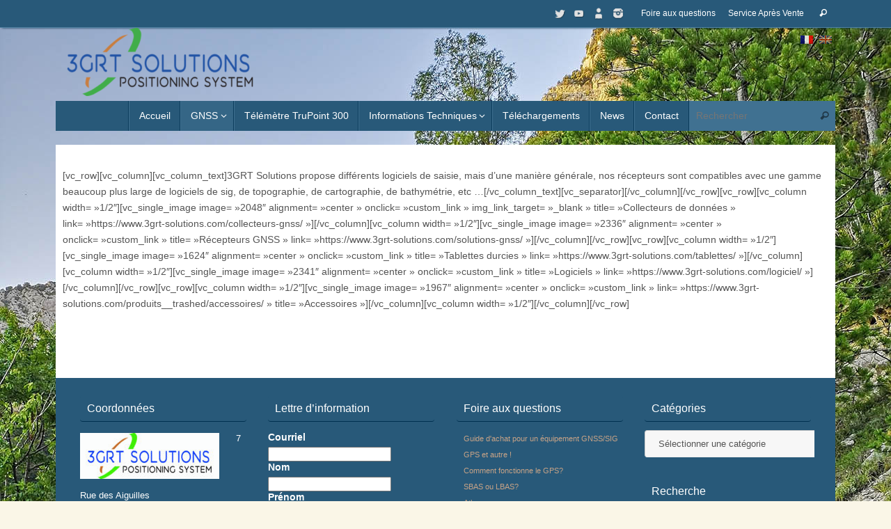

--- FILE ---
content_type: text/html; charset=UTF-8
request_url: https://www.3grt-solutions.com/gnss/
body_size: 14173
content:
<!DOCTYPE html>
<html lang="fr-FR">
<head>
<meta name="viewport" content="width=device-width, user-scalable=no, initial-scale=1.0, minimum-scale=1.0, maximum-scale=1.0">
<meta http-equiv="Content-Type" content="text/html; charset=UTF-8" />
<link rel="profile" href="https://gmpg.org/xfn/11" />
<link rel="pingback" href="https://www.3grt-solutions.com/xmlrpc.php" />
<meta name='robots' content='index, follow, max-image-preview:large, max-snippet:-1, max-video-preview:-1' />
	<style>img:is([sizes="auto" i], [sizes^="auto," i]) { contain-intrinsic-size: 3000px 1500px }</style>
	
	<!-- This site is optimized with the Yoast SEO plugin v26.8 - https://yoast.com/product/yoast-seo-wordpress/ -->
	<title>GNSS - 3GRT Solutions</title>
	<link rel="canonical" href="https://www.3grt-solutions.com/gnss/" />
	<meta property="og:locale" content="fr_FR" />
	<meta property="og:type" content="article" />
	<meta property="og:title" content="GNSS - 3GRT Solutions" />
	<meta property="og:description" content="[vc_row][vc_column][vc_column_text]3GRT Solutions propose différents logiciels de saisie, mais d’une manière générale, nos récepteurs sont compatibles avec une gamme beaucoup plus large de logiciels de sig, de topographie, de cartographie, de bathymétrie, etc …[/vc_column_text][vc_separator][/vc_column][/vc_row][vc_row][vc_column width= »1/2&Prime;][vc_single_image image= »2048&Prime; alignment= »center » onclick= »custom_link » img_link_target= »_blank » title= »Collecteurs de données » link= »https://www.3grt-solutions.com/collecteurs-gnss/ »][/vc_column][vc_column width= »1/2&Prime;][vc_single_image image= »2336&Prime; alignment= »center » onclick= »custom_link » title= »Récepteurs GNSS » link= »https://www.3grt-solutions.com/solutions-gnss/ »][/vc_column][/vc_row][vc_row][vc_column width= »1/2&Prime;][vc_single_image… Plus de détails" />
	<meta property="og:url" content="https://www.3grt-solutions.com/gnss/" />
	<meta property="og:site_name" content="3GRT Solutions" />
	<meta property="article:publisher" content="https://www.facebook.com/3GRT-425785104205394" />
	<meta property="article:modified_time" content="2020-09-12T03:15:28+00:00" />
	<meta name="twitter:card" content="summary_large_image" />
	<meta name="twitter:label1" content="Durée de lecture estimée" />
	<meta name="twitter:data1" content="1 minute" />
	<script type="application/ld+json" class="yoast-schema-graph">{"@context":"https://schema.org","@graph":[{"@type":"WebPage","@id":"https://www.3grt-solutions.com/gnss/","url":"https://www.3grt-solutions.com/gnss/","name":"GNSS - 3GRT Solutions","isPartOf":{"@id":"https://www.3grt-solutions.com/#website"},"datePublished":"2020-09-09T08:32:24+00:00","dateModified":"2020-09-12T03:15:28+00:00","inLanguage":"fr-FR","potentialAction":[{"@type":"ReadAction","target":["https://www.3grt-solutions.com/gnss/"]}]},{"@type":"WebSite","@id":"https://www.3grt-solutions.com/#website","url":"https://www.3grt-solutions.com/","name":"3GRT Solutions","description":"Solution de cartographie et de SIG Mobile","publisher":{"@id":"https://www.3grt-solutions.com/#organization"},"potentialAction":[{"@type":"SearchAction","target":{"@type":"EntryPoint","urlTemplate":"https://www.3grt-solutions.com/?s={search_term_string}"},"query-input":{"@type":"PropertyValueSpecification","valueRequired":true,"valueName":"search_term_string"}}],"inLanguage":"fr-FR"},{"@type":"Organization","@id":"https://www.3grt-solutions.com/#organization","name":"3GRT Solutions","url":"https://www.3grt-solutions.com/","logo":{"@type":"ImageObject","inLanguage":"fr-FR","@id":"https://www.3grt-solutions.com/#/schema/logo/image/","url":"https://www.3grt-solutions.com/wp-content/uploads/2016/01/logo-3grt-1.png","contentUrl":"https://www.3grt-solutions.com/wp-content/uploads/2016/01/logo-3grt-1.png","width":306,"height":140,"caption":"3GRT Solutions"},"image":{"@id":"https://www.3grt-solutions.com/#/schema/logo/image/"},"sameAs":["https://www.facebook.com/3GRT-425785104205394"]}]}</script>
	<!-- / Yoast SEO plugin. -->


<link rel='dns-prefetch' href='//platform-api.sharethis.com' />
<link rel='dns-prefetch' href='//maxcdn.bootstrapcdn.com' />
<link rel="alternate" type="application/rss+xml" title="3GRT Solutions &raquo; Flux" href="https://www.3grt-solutions.com/feed/" />
<link rel="alternate" type="application/rss+xml" title="3GRT Solutions &raquo; Flux des commentaires" href="https://www.3grt-solutions.com/comments/feed/" />
<script type="text/javascript">
/* <![CDATA[ */
window._wpemojiSettings = {"baseUrl":"https:\/\/s.w.org\/images\/core\/emoji\/15.0.3\/72x72\/","ext":".png","svgUrl":"https:\/\/s.w.org\/images\/core\/emoji\/15.0.3\/svg\/","svgExt":".svg","source":{"concatemoji":"https:\/\/www.3grt-solutions.com\/wp-includes\/js\/wp-emoji-release.min.js?ver=6.7.4"}};
/*! This file is auto-generated */
!function(i,n){var o,s,e;function c(e){try{var t={supportTests:e,timestamp:(new Date).valueOf()};sessionStorage.setItem(o,JSON.stringify(t))}catch(e){}}function p(e,t,n){e.clearRect(0,0,e.canvas.width,e.canvas.height),e.fillText(t,0,0);var t=new Uint32Array(e.getImageData(0,0,e.canvas.width,e.canvas.height).data),r=(e.clearRect(0,0,e.canvas.width,e.canvas.height),e.fillText(n,0,0),new Uint32Array(e.getImageData(0,0,e.canvas.width,e.canvas.height).data));return t.every(function(e,t){return e===r[t]})}function u(e,t,n){switch(t){case"flag":return n(e,"\ud83c\udff3\ufe0f\u200d\u26a7\ufe0f","\ud83c\udff3\ufe0f\u200b\u26a7\ufe0f")?!1:!n(e,"\ud83c\uddfa\ud83c\uddf3","\ud83c\uddfa\u200b\ud83c\uddf3")&&!n(e,"\ud83c\udff4\udb40\udc67\udb40\udc62\udb40\udc65\udb40\udc6e\udb40\udc67\udb40\udc7f","\ud83c\udff4\u200b\udb40\udc67\u200b\udb40\udc62\u200b\udb40\udc65\u200b\udb40\udc6e\u200b\udb40\udc67\u200b\udb40\udc7f");case"emoji":return!n(e,"\ud83d\udc26\u200d\u2b1b","\ud83d\udc26\u200b\u2b1b")}return!1}function f(e,t,n){var r="undefined"!=typeof WorkerGlobalScope&&self instanceof WorkerGlobalScope?new OffscreenCanvas(300,150):i.createElement("canvas"),a=r.getContext("2d",{willReadFrequently:!0}),o=(a.textBaseline="top",a.font="600 32px Arial",{});return e.forEach(function(e){o[e]=t(a,e,n)}),o}function t(e){var t=i.createElement("script");t.src=e,t.defer=!0,i.head.appendChild(t)}"undefined"!=typeof Promise&&(o="wpEmojiSettingsSupports",s=["flag","emoji"],n.supports={everything:!0,everythingExceptFlag:!0},e=new Promise(function(e){i.addEventListener("DOMContentLoaded",e,{once:!0})}),new Promise(function(t){var n=function(){try{var e=JSON.parse(sessionStorage.getItem(o));if("object"==typeof e&&"number"==typeof e.timestamp&&(new Date).valueOf()<e.timestamp+604800&&"object"==typeof e.supportTests)return e.supportTests}catch(e){}return null}();if(!n){if("undefined"!=typeof Worker&&"undefined"!=typeof OffscreenCanvas&&"undefined"!=typeof URL&&URL.createObjectURL&&"undefined"!=typeof Blob)try{var e="postMessage("+f.toString()+"("+[JSON.stringify(s),u.toString(),p.toString()].join(",")+"));",r=new Blob([e],{type:"text/javascript"}),a=new Worker(URL.createObjectURL(r),{name:"wpTestEmojiSupports"});return void(a.onmessage=function(e){c(n=e.data),a.terminate(),t(n)})}catch(e){}c(n=f(s,u,p))}t(n)}).then(function(e){for(var t in e)n.supports[t]=e[t],n.supports.everything=n.supports.everything&&n.supports[t],"flag"!==t&&(n.supports.everythingExceptFlag=n.supports.everythingExceptFlag&&n.supports[t]);n.supports.everythingExceptFlag=n.supports.everythingExceptFlag&&!n.supports.flag,n.DOMReady=!1,n.readyCallback=function(){n.DOMReady=!0}}).then(function(){return e}).then(function(){var e;n.supports.everything||(n.readyCallback(),(e=n.source||{}).concatemoji?t(e.concatemoji):e.wpemoji&&e.twemoji&&(t(e.twemoji),t(e.wpemoji)))}))}((window,document),window._wpemojiSettings);
/* ]]> */
</script>
<link rel='stylesheet' id='simnor_shortcodes-css' href='https://www.3grt-solutions.com/wp-content/plugins/simnor-shortcodes//includes/shortcodes.css?ver=6.7.4' type='text/css' media='all' />
<link rel='stylesheet' id='simnor_shortcodes_fontawesome-css' href='https://www.3grt-solutions.com/wp-content/plugins/simnor-shortcodes//fonts/fontawesome/css/font-awesome.min.css?ver=6.7.4' type='text/css' media='all' />
<link rel='stylesheet' id='simnor_shortcodes_fontello-css' href='https://www.3grt-solutions.com/wp-content/plugins/simnor-shortcodes//fonts/fontello/css/fontello.css?ver=6.7.4' type='text/css' media='all' />
<style id='wp-emoji-styles-inline-css' type='text/css'>

	img.wp-smiley, img.emoji {
		display: inline !important;
		border: none !important;
		box-shadow: none !important;
		height: 1em !important;
		width: 1em !important;
		margin: 0 0.07em !important;
		vertical-align: -0.1em !important;
		background: none !important;
		padding: 0 !important;
	}
</style>
<link rel='stylesheet' id='wp-block-library-css' href='https://www.3grt-solutions.com/wp-includes/css/dist/block-library/style.min.css?ver=6.7.4' type='text/css' media='all' />
<style id='classic-theme-styles-inline-css' type='text/css'>
/*! This file is auto-generated */
.wp-block-button__link{color:#fff;background-color:#32373c;border-radius:9999px;box-shadow:none;text-decoration:none;padding:calc(.667em + 2px) calc(1.333em + 2px);font-size:1.125em}.wp-block-file__button{background:#32373c;color:#fff;text-decoration:none}
</style>
<style id='global-styles-inline-css' type='text/css'>
:root{--wp--preset--aspect-ratio--square: 1;--wp--preset--aspect-ratio--4-3: 4/3;--wp--preset--aspect-ratio--3-4: 3/4;--wp--preset--aspect-ratio--3-2: 3/2;--wp--preset--aspect-ratio--2-3: 2/3;--wp--preset--aspect-ratio--16-9: 16/9;--wp--preset--aspect-ratio--9-16: 9/16;--wp--preset--color--black: #000000;--wp--preset--color--cyan-bluish-gray: #abb8c3;--wp--preset--color--white: #ffffff;--wp--preset--color--pale-pink: #f78da7;--wp--preset--color--vivid-red: #cf2e2e;--wp--preset--color--luminous-vivid-orange: #ff6900;--wp--preset--color--luminous-vivid-amber: #fcb900;--wp--preset--color--light-green-cyan: #7bdcb5;--wp--preset--color--vivid-green-cyan: #00d084;--wp--preset--color--pale-cyan-blue: #8ed1fc;--wp--preset--color--vivid-cyan-blue: #0693e3;--wp--preset--color--vivid-purple: #9b51e0;--wp--preset--gradient--vivid-cyan-blue-to-vivid-purple: linear-gradient(135deg,rgba(6,147,227,1) 0%,rgb(155,81,224) 100%);--wp--preset--gradient--light-green-cyan-to-vivid-green-cyan: linear-gradient(135deg,rgb(122,220,180) 0%,rgb(0,208,130) 100%);--wp--preset--gradient--luminous-vivid-amber-to-luminous-vivid-orange: linear-gradient(135deg,rgba(252,185,0,1) 0%,rgba(255,105,0,1) 100%);--wp--preset--gradient--luminous-vivid-orange-to-vivid-red: linear-gradient(135deg,rgba(255,105,0,1) 0%,rgb(207,46,46) 100%);--wp--preset--gradient--very-light-gray-to-cyan-bluish-gray: linear-gradient(135deg,rgb(238,238,238) 0%,rgb(169,184,195) 100%);--wp--preset--gradient--cool-to-warm-spectrum: linear-gradient(135deg,rgb(74,234,220) 0%,rgb(151,120,209) 20%,rgb(207,42,186) 40%,rgb(238,44,130) 60%,rgb(251,105,98) 80%,rgb(254,248,76) 100%);--wp--preset--gradient--blush-light-purple: linear-gradient(135deg,rgb(255,206,236) 0%,rgb(152,150,240) 100%);--wp--preset--gradient--blush-bordeaux: linear-gradient(135deg,rgb(254,205,165) 0%,rgb(254,45,45) 50%,rgb(107,0,62) 100%);--wp--preset--gradient--luminous-dusk: linear-gradient(135deg,rgb(255,203,112) 0%,rgb(199,81,192) 50%,rgb(65,88,208) 100%);--wp--preset--gradient--pale-ocean: linear-gradient(135deg,rgb(255,245,203) 0%,rgb(182,227,212) 50%,rgb(51,167,181) 100%);--wp--preset--gradient--electric-grass: linear-gradient(135deg,rgb(202,248,128) 0%,rgb(113,206,126) 100%);--wp--preset--gradient--midnight: linear-gradient(135deg,rgb(2,3,129) 0%,rgb(40,116,252) 100%);--wp--preset--font-size--small: 13px;--wp--preset--font-size--medium: 20px;--wp--preset--font-size--large: 36px;--wp--preset--font-size--x-large: 42px;--wp--preset--spacing--20: 0.44rem;--wp--preset--spacing--30: 0.67rem;--wp--preset--spacing--40: 1rem;--wp--preset--spacing--50: 1.5rem;--wp--preset--spacing--60: 2.25rem;--wp--preset--spacing--70: 3.38rem;--wp--preset--spacing--80: 5.06rem;--wp--preset--shadow--natural: 6px 6px 9px rgba(0, 0, 0, 0.2);--wp--preset--shadow--deep: 12px 12px 50px rgba(0, 0, 0, 0.4);--wp--preset--shadow--sharp: 6px 6px 0px rgba(0, 0, 0, 0.2);--wp--preset--shadow--outlined: 6px 6px 0px -3px rgba(255, 255, 255, 1), 6px 6px rgba(0, 0, 0, 1);--wp--preset--shadow--crisp: 6px 6px 0px rgba(0, 0, 0, 1);}:where(.is-layout-flex){gap: 0.5em;}:where(.is-layout-grid){gap: 0.5em;}body .is-layout-flex{display: flex;}.is-layout-flex{flex-wrap: wrap;align-items: center;}.is-layout-flex > :is(*, div){margin: 0;}body .is-layout-grid{display: grid;}.is-layout-grid > :is(*, div){margin: 0;}:where(.wp-block-columns.is-layout-flex){gap: 2em;}:where(.wp-block-columns.is-layout-grid){gap: 2em;}:where(.wp-block-post-template.is-layout-flex){gap: 1.25em;}:where(.wp-block-post-template.is-layout-grid){gap: 1.25em;}.has-black-color{color: var(--wp--preset--color--black) !important;}.has-cyan-bluish-gray-color{color: var(--wp--preset--color--cyan-bluish-gray) !important;}.has-white-color{color: var(--wp--preset--color--white) !important;}.has-pale-pink-color{color: var(--wp--preset--color--pale-pink) !important;}.has-vivid-red-color{color: var(--wp--preset--color--vivid-red) !important;}.has-luminous-vivid-orange-color{color: var(--wp--preset--color--luminous-vivid-orange) !important;}.has-luminous-vivid-amber-color{color: var(--wp--preset--color--luminous-vivid-amber) !important;}.has-light-green-cyan-color{color: var(--wp--preset--color--light-green-cyan) !important;}.has-vivid-green-cyan-color{color: var(--wp--preset--color--vivid-green-cyan) !important;}.has-pale-cyan-blue-color{color: var(--wp--preset--color--pale-cyan-blue) !important;}.has-vivid-cyan-blue-color{color: var(--wp--preset--color--vivid-cyan-blue) !important;}.has-vivid-purple-color{color: var(--wp--preset--color--vivid-purple) !important;}.has-black-background-color{background-color: var(--wp--preset--color--black) !important;}.has-cyan-bluish-gray-background-color{background-color: var(--wp--preset--color--cyan-bluish-gray) !important;}.has-white-background-color{background-color: var(--wp--preset--color--white) !important;}.has-pale-pink-background-color{background-color: var(--wp--preset--color--pale-pink) !important;}.has-vivid-red-background-color{background-color: var(--wp--preset--color--vivid-red) !important;}.has-luminous-vivid-orange-background-color{background-color: var(--wp--preset--color--luminous-vivid-orange) !important;}.has-luminous-vivid-amber-background-color{background-color: var(--wp--preset--color--luminous-vivid-amber) !important;}.has-light-green-cyan-background-color{background-color: var(--wp--preset--color--light-green-cyan) !important;}.has-vivid-green-cyan-background-color{background-color: var(--wp--preset--color--vivid-green-cyan) !important;}.has-pale-cyan-blue-background-color{background-color: var(--wp--preset--color--pale-cyan-blue) !important;}.has-vivid-cyan-blue-background-color{background-color: var(--wp--preset--color--vivid-cyan-blue) !important;}.has-vivid-purple-background-color{background-color: var(--wp--preset--color--vivid-purple) !important;}.has-black-border-color{border-color: var(--wp--preset--color--black) !important;}.has-cyan-bluish-gray-border-color{border-color: var(--wp--preset--color--cyan-bluish-gray) !important;}.has-white-border-color{border-color: var(--wp--preset--color--white) !important;}.has-pale-pink-border-color{border-color: var(--wp--preset--color--pale-pink) !important;}.has-vivid-red-border-color{border-color: var(--wp--preset--color--vivid-red) !important;}.has-luminous-vivid-orange-border-color{border-color: var(--wp--preset--color--luminous-vivid-orange) !important;}.has-luminous-vivid-amber-border-color{border-color: var(--wp--preset--color--luminous-vivid-amber) !important;}.has-light-green-cyan-border-color{border-color: var(--wp--preset--color--light-green-cyan) !important;}.has-vivid-green-cyan-border-color{border-color: var(--wp--preset--color--vivid-green-cyan) !important;}.has-pale-cyan-blue-border-color{border-color: var(--wp--preset--color--pale-cyan-blue) !important;}.has-vivid-cyan-blue-border-color{border-color: var(--wp--preset--color--vivid-cyan-blue) !important;}.has-vivid-purple-border-color{border-color: var(--wp--preset--color--vivid-purple) !important;}.has-vivid-cyan-blue-to-vivid-purple-gradient-background{background: var(--wp--preset--gradient--vivid-cyan-blue-to-vivid-purple) !important;}.has-light-green-cyan-to-vivid-green-cyan-gradient-background{background: var(--wp--preset--gradient--light-green-cyan-to-vivid-green-cyan) !important;}.has-luminous-vivid-amber-to-luminous-vivid-orange-gradient-background{background: var(--wp--preset--gradient--luminous-vivid-amber-to-luminous-vivid-orange) !important;}.has-luminous-vivid-orange-to-vivid-red-gradient-background{background: var(--wp--preset--gradient--luminous-vivid-orange-to-vivid-red) !important;}.has-very-light-gray-to-cyan-bluish-gray-gradient-background{background: var(--wp--preset--gradient--very-light-gray-to-cyan-bluish-gray) !important;}.has-cool-to-warm-spectrum-gradient-background{background: var(--wp--preset--gradient--cool-to-warm-spectrum) !important;}.has-blush-light-purple-gradient-background{background: var(--wp--preset--gradient--blush-light-purple) !important;}.has-blush-bordeaux-gradient-background{background: var(--wp--preset--gradient--blush-bordeaux) !important;}.has-luminous-dusk-gradient-background{background: var(--wp--preset--gradient--luminous-dusk) !important;}.has-pale-ocean-gradient-background{background: var(--wp--preset--gradient--pale-ocean) !important;}.has-electric-grass-gradient-background{background: var(--wp--preset--gradient--electric-grass) !important;}.has-midnight-gradient-background{background: var(--wp--preset--gradient--midnight) !important;}.has-small-font-size{font-size: var(--wp--preset--font-size--small) !important;}.has-medium-font-size{font-size: var(--wp--preset--font-size--medium) !important;}.has-large-font-size{font-size: var(--wp--preset--font-size--large) !important;}.has-x-large-font-size{font-size: var(--wp--preset--font-size--x-large) !important;}
:where(.wp-block-post-template.is-layout-flex){gap: 1.25em;}:where(.wp-block-post-template.is-layout-grid){gap: 1.25em;}
:where(.wp-block-columns.is-layout-flex){gap: 2em;}:where(.wp-block-columns.is-layout-grid){gap: 2em;}
:root :where(.wp-block-pullquote){font-size: 1.5em;line-height: 1.6;}
</style>
<link rel='stylesheet' id='cff-css' href='https://www.3grt-solutions.com/wp-content/plugins/custom-facebook-feed/assets/css/cff-style.min.css?ver=4.3.4' type='text/css' media='all' />
<link rel='stylesheet' id='sb-font-awesome-css' href='https://maxcdn.bootstrapcdn.com/font-awesome/4.7.0/css/font-awesome.min.css?ver=6.7.4' type='text/css' media='all' />
<link rel='stylesheet' id='mc4wp-form-themes-css' href='https://www.3grt-solutions.com/wp-content/plugins/mailchimp-for-wp/assets/css/form-themes.css?ver=4.11.1' type='text/css' media='all' />
<link rel='stylesheet' id='tempera-fonts-css' href='https://www.3grt-solutions.com/wp-content/themes/tempera/fonts/fontfaces.css?ver=1.8.3' type='text/css' media='all' />
<link rel='stylesheet' id='tempera-style-css' href='https://www.3grt-solutions.com/wp-content/themes/tempera/style.css?ver=1.8.3' type='text/css' media='all' />
<style id='tempera-style-inline-css' type='text/css'>
#header, #main, #topbar-inner { max-width: 1120px; } #container.one-column { } #container.two-columns-right #secondary { width:220px; float:right; } #container.two-columns-right #content { width:calc(100% - 230px); float:left; } #container.two-columns-left #primary { width:220px; float:left; } #container.two-columns-left #content { width:calc(100% - 230px); float:right; } #container.three-columns-right .sidey { width:110px; float:left; } #container.three-columns-right #primary { margin-left:5px; margin-right:5px; } #container.three-columns-right #content { width: calc(100% - 230px); float:left;} #container.three-columns-left .sidey { width:110px; float:left; } #container.three-columns-left #secondary {margin-left:5px; margin-right:5px; } #container.three-columns-left #content { width: calc(100% - 230px); float:right; } #container.three-columns-sided .sidey { width:110px; float:left; } #container.three-columns-sided #secondary { float:right; } #container.three-columns-sided #content { width: calc(100% - 240px); float:right; margin: 0 120px 0 -1120px; } body { font-family: "Helvetica Neue", Arial, Helvetica, sans-serif; } #content h1.entry-title a, #content h2.entry-title a, #content h1.entry-title , #content h2.entry-title { font-family: "Helvetica Neue", Arial, Helvetica, sans-serif; } .widget-title, .widget-title a { font-family: "Helvetica Neue", Arial, Helvetica, sans-serif; } .entry-content h1, .entry-content h2, .entry-content h3, .entry-content h4, .entry-content h5, .entry-content h6, #comments #reply-title, .nivo-caption h2, #front-text1 h2, #front-text2 h2, .column-header-image, .column-header-noimage { font-family: "Helvetica Neue", Arial, Helvetica, sans-serif; } #site-title span a { font-family: "Helvetica Neue", Arial, Helvetica, sans-serif; } #access ul li a, #access ul li a span { font-family: "Helvetica Neue", Arial, Helvetica, sans-serif; } body { color: #555555; background-color: #faf6e7 } a { color: #276990; } a:hover,.entry-meta span a:hover, .comments-link a:hover { color: #f2e3ab; } #header { ; } #site-title span a { color:#e65e36; } #site-description { color:#999999; } .socials a { background-color: #c7a387; } .socials .socials-hover { background-color: #276990; } /* Main menu top level */ #access a, #nav-toggle span, li.menu-main-search .searchform input[type="search"] { color: #ffffff; } li.menu-main-search .searchform input[type="search"] { background-color: #407191; border-left-color: #0a3b5b; } #access, #nav-toggle {background-color: #285979; } #access > .menu > ul > li > a > span { border-color: #0a3b5b; -webkit-box-shadow: 1px 0 0 #407191; box-shadow: 1px 0 0 #407191; } /*.rtl #access > .menu > ul > li > a > span { -webkit-box-shadow: -1px 0 0 #407191; box-shadow: -1px 0 0 #407191; } */ #access a:hover {background-color: #356686; } #access ul li.current_page_item > a, #access ul li.current-menu-item > a, #access ul li.current_page_ancestor > a, #access ul li.current-menu-ancestor > a { background-color: #356686; } /* Main menu Submenus */ #access > .menu > ul > li > ul:before {border-bottom-color:#276990;} #access ul ul ul li:first-child:before { border-right-color:#276990;} #access ul ul li { background-color:#276990; border-top-color:#35779e; border-bottom-color:#1c5e85} #access ul ul li a{color:#ffffff} #access ul ul li a:hover{background:#35779e} #access ul ul li.current_page_item > a, #access ul ul li.current-menu-item > a, #access ul ul li.current_page_ancestor > a, #access ul ul li.current-menu-ancestor > a { background-color:#35779e; } #access ul ul { box-shadow: 3px 3px 0 rgba(48,48,48,0.3); } #topbar { background-color: #285979;border-bottom-color:#5081a1; box-shadow:3px 0 3px #003151; } .topmenu ul li a, .topmenu .searchsubmit { color: #ffffff; } .topmenu ul li a:hover, .topmenu .searchform input[type="search"] { color: #c8793c; border-bottom-color: rgba( 107,199,152, 0.5); } #main { background-color: #FFFFFF; } #author-info, #entry-author-info, #content .page-title { border-color: #6bc798; background: #F7F7F7; } #entry-author-info #author-avatar, #author-info #author-avatar { border-color: #EEEEEE; } .sidey .widget-container { color: #c7a387; background-color: #838383; } .sidey .widget-title { color: #c7a387; background-color: #F7F7F7;border-color:#cfcfcf;} .sidey .widget-container a {} .sidey .widget-container a:hover {} .entry-content h1, .entry-content h2, .entry-content h3, .entry-content h4, .entry-content h5, .entry-content h6 { color: #444444; } .sticky .entry-header {border-color:#6bc798 } .entry-title, .entry-title a { color: #e65e36; } .entry-title a:hover { color: #c8793c; } #content span.entry-format { color: #ffffff; background-color: #285979; } #footer { color: #ffffff; background-color: #285979; } #footer2 { color: #ffffff; background-color: #285979; } #footer a { color: #c7a387; } #footer a:hover { color: #c8793c; } #footer2 a, .footermenu ul li:after { ; } #footer2 a:hover { ; } #footer .widget-container { color: #ffffff; background-color: #285979; } #footer .widget-title { color: #ffffff; background-color: #285979;border-color:#003151 } a.continue-reading-link, #cryout_ajax_more_trigger { color:#ffffff; background:#285979; border-bottom-color:#6bc798; } a.continue-reading-link:hover { border-bottom-color:#285979; } a.continue-reading-link i.crycon-right-dir {color:#6bc798} a.continue-reading-link:hover i.crycon-right-dir {color:#285979} .page-link a, .page-link > span > em {border-color:#CCCCCC} .columnmore a {background:#6bc798;color:#F7F7F7} .columnmore a:hover {background:#285979;} .button, #respond .form-submit input#submit, input[type="submit"], input[type="reset"] { background-color: #6bc798; } .button:hover, #respond .form-submit input#submit:hover { background-color: #285979; } .entry-content tr th, .entry-content thead th { color: #444444; } .entry-content table, .entry-content fieldset, .entry-content tr td, .entry-content tr th, .entry-content thead th { border-color: #CCCCCC; } .entry-content tr.even td { background-color: #F7F7F7 !important; } hr { border-color: #CCCCCC; } input[type="text"], input[type="password"], input[type="email"], textarea, select, input[type="color"],input[type="date"],input[type="datetime"],input[type="datetime-local"],input[type="month"],input[type="number"],input[type="range"], input[type="search"],input[type="tel"],input[type="time"],input[type="url"],input[type="week"] { background-color: #F7F7F7; border-color: #CCCCCC #EEEEEE #EEEEEE #CCCCCC; color: #555555; } input[type="submit"], input[type="reset"] { color: #FFFFFF; background-color: #6bc798; } input[type="text"]:hover, input[type="password"]:hover, input[type="email"]:hover, textarea:hover, input[type="color"]:hover, input[type="date"]:hover, input[type="datetime"]:hover, input[type="datetime-local"]:hover, input[type="month"]:hover, input[type="number"]:hover, input[type="range"]:hover, input[type="search"]:hover, input[type="tel"]:hover, input[type="time"]:hover, input[type="url"]:hover, input[type="week"]:hover { background-color: rgba(247,247,247,0.4); } .entry-content pre { border-color: #CCCCCC; border-bottom-color:#6bc798;} .entry-content code { background-color:#F7F7F7;} .entry-content blockquote { border-color: #EEEEEE; } abbr, acronym { border-color: #555555; } .comment-meta a { color: #555555; } #respond .form-allowed-tags { color: #999999; } .entry-meta .crycon-metas:before {color:#CCCCCC;} .entry-meta span a, .comments-link a, .entry-meta {color:#666666;} .entry-meta span a:hover, .comments-link a:hover {} .nav-next a:hover {} .nav-previous a:hover { } .pagination { border-color:#ededed;} .pagination span, .pagination a { background:#F7F7F7; border-left-color:#dddddd; border-right-color:#ffffff; } .pagination a:hover { background: #ffffff; } #searchform input[type="text"] {color:#999999;} .caption-accented .wp-caption { background-color:rgba(107,199,152,0.8); color:#FFFFFF} .tempera-image-one .entry-content img[class*='align'], .tempera-image-one .entry-summary img[class*='align'], .tempera-image-two .entry-content img[class*='align'], .tempera-image-two .entry-summary img[class*='align'], .tempera-image-one .entry-content [class*='wp-block'][class*='align'] img, .tempera-image-one .entry-summary [class*='wp-block'][class*='align'] img, .tempera-image-two .entry-content [class*='wp-block'][class*='align'] img, .tempera-image-two .entry-summary [class*='wp-block'][class*='align'] img { border-color:#6bc798;} html { font-size:14px; line-height:1.7; } .entry-content, .entry-summary, #frontpage blockquote { text-align:inherit; } .entry-content, .entry-summary, .widget-area { ; } #bg_image {display:block;margin:0 auto;} #content h1.entry-title, #content h2.entry-title { font-size:24px ;} .widget-title, .widget-title a { font-size:16px ;} h1 { font-size: 2.105em; } h2 { font-size: 1.835em; } h3 { font-size: 1.565em; } h4 { font-size: 1.295em; } h5 { font-size: 1.025em; } h6 { font-size: 0.755em; } #site-title { font-size:30px ;} #access ul li a, li.menu-main-search .searchform input[type="search"] { font-size:14px ;} #respond .form-allowed-tags { display:none;} .nocomments, .nocomments2 {display:none;} .comments-link span { display:none;} #header-container > div { margin:0px 0 0 0px;} .page h1.entry-title, .home .page h2.entry-title { display:none; } header.page-header, .archive h1.page-title { display:none; } .entry-content p, .entry-content ul, .entry-content ol, .entry-content dd, .entry-content pre, .entry-content hr, .entry-summary p, .commentlist p { margin-bottom: 1.0em; } header.entry-header > .entry-meta { display: none; } #access > .menu > ul > li > a > span { border-left:1px solid #407191; -moz-box-shadow: -1px 0 0 #0a3b5b; -webkit-box-shadow: -1px 0 0 #0a3b5b; box-shadow: -1px 0 0 #0a3b5b; border-right: 0; } #toTop {background:#FFFFFF;margin-left:1270px;} #toTop:hover .crycon-back2top:before {color:#285979;} @media (max-width: 1165px) { #footer2 #toTop { position: relative; margin-left: auto !important; margin-right: auto !important; bottom: 0; display: block; width: 45px; border-radius: 4px 4px 0 0; opacity: 1; } } #main {margin-top:20px; } #forbottom {margin-left: 10px; margin-right: 10px;} #header-widget-area { width: 25%; } #branding { height:120px; } @media (max-width: 1920px) {#branding, #bg_image { display: block; height:auto; max-width:100%; min-height:inherit !important; display: block; } } 
/* Tempera Custom CSS */
</style>
<link rel='stylesheet' id='tempera-mobile-css' href='https://www.3grt-solutions.com/wp-content/themes/tempera/styles/style-mobile.css?ver=1.8.3' type='text/css' media='all' />
<link rel='stylesheet' id='sib-front-css-css' href='https://www.3grt-solutions.com/wp-content/plugins/mailin/css/mailin-front.css?ver=6.7.4' type='text/css' media='all' />
<script type="text/javascript" src="https://www.3grt-solutions.com/wp-includes/js/jquery/jquery.min.js?ver=3.7.1" id="jquery-core-js"></script>
<script type="text/javascript" src="https://www.3grt-solutions.com/wp-includes/js/jquery/jquery-migrate.min.js?ver=3.4.1" id="jquery-migrate-js"></script>
<script type="text/javascript" src="https://www.3grt-solutions.com/wp-content/plugins/simnor-shortcodes//includes/shortcodes.js?ver=6.7.4" id="simnor_shortcodes_js-js"></script>
<script type="text/javascript" src="https://www.3grt-solutions.com/wp-includes/js/tinymce/tinymce.min.js?ver=49110-20201110" id="wp-tinymce-root-js"></script>
<script type="text/javascript" src="https://www.3grt-solutions.com/wp-includes/js/tinymce/plugins/compat3x/plugin.min.js?ver=49110-20201110" id="wp-tinymce-js"></script>
<script type="text/javascript" src="//platform-api.sharethis.com/js/sharethis.js?ver=8.5.3#property=64dbd005d8173e00123bb240&amp;product=gdpr-compliance-tool-v2&amp;source=simple-share-buttons-adder-wordpress" id="simple-share-buttons-adder-mu-js"></script>
<script type="text/javascript" src="https://www.3grt-solutions.com/wp-content/plugins/wp-image-zoooom/assets/js/jquery.image_zoom.min.js?ver=1.60" id="image_zoooom-js" defer="defer" data-wp-strategy="defer"></script>
<script type="text/javascript" id="image_zoooom-init-js-extra">
/* <![CDATA[ */
var IZ = {"options":[],"with_woocommerce":"0","exchange_thumbnails":"1","enable_mobile":"0","woo_categories":"0","woo_slider":"0","enable_surecart":"0"};
/* ]]> */
</script>
<script type="text/javascript" src="https://www.3grt-solutions.com/wp-content/plugins/wp-image-zoooom/assets/js/image_zoom-init.js?ver=1.60" id="image_zoooom-init-js" defer="defer" data-wp-strategy="defer"></script>
<script type="text/javascript" id="sib-front-js-js-extra">
/* <![CDATA[ */
var sibErrMsg = {"invalidMail":"Veuillez entrer une adresse e-mail valide.","requiredField":"Veuillez compl\u00e9ter les champs obligatoires.","invalidDateFormat":"Veuillez entrer une date valide.","invalidSMSFormat":"Veuillez entrer une num\u00e9ro de t\u00e9l\u00e9phone valide."};
var ajax_sib_front_object = {"ajax_url":"https:\/\/www.3grt-solutions.com\/wp-admin\/admin-ajax.php","ajax_nonce":"67885c7120","flag_url":"https:\/\/www.3grt-solutions.com\/wp-content\/plugins\/mailin\/img\/flags\/"};
/* ]]> */
</script>
<script type="text/javascript" src="https://www.3grt-solutions.com/wp-content/plugins/mailin/js/mailin-front.js?ver=1767363599" id="sib-front-js-js"></script>
<link rel="https://api.w.org/" href="https://www.3grt-solutions.com/wp-json/" /><link rel="alternate" title="JSON" type="application/json" href="https://www.3grt-solutions.com/wp-json/wp/v2/pages/2332" /><link rel="EditURI" type="application/rsd+xml" title="RSD" href="https://www.3grt-solutions.com/xmlrpc.php?rsd" />
<meta name="generator" content="WordPress 6.7.4" />
<link rel='shortlink' href='https://www.3grt-solutions.com/?p=2332' />
<link rel="alternate" title="oEmbed (JSON)" type="application/json+oembed" href="https://www.3grt-solutions.com/wp-json/oembed/1.0/embed?url=https%3A%2F%2Fwww.3grt-solutions.com%2Fgnss%2F" />
<link rel="alternate" title="oEmbed (XML)" type="text/xml+oembed" href="https://www.3grt-solutions.com/wp-json/oembed/1.0/embed?url=https%3A%2F%2Fwww.3grt-solutions.com%2Fgnss%2F&#038;format=xml" />
<style type="text/css">
.qtranxs_flag_fr {background-image: url(https://www.3grt-solutions.com/wp-content/plugins/qtranslate-x/flags/fr.png); background-repeat: no-repeat;}
.qtranxs_flag_en {background-image: url(https://www.3grt-solutions.com/wp-content/plugins/qtranslate-x/flags/gb.png); background-repeat: no-repeat;}
</style>
<link hreflang="fr" href="https://www.3grt-solutions.com/fr/gnss/" rel="alternate" />
<link hreflang="en" href="https://www.3grt-solutions.com/en/gnss/" rel="alternate" />
<link hreflang="x-default" href="https://www.3grt-solutions.com/gnss/" rel="alternate" />
<meta name="generator" content="qTranslate-X 3.4.6.8" />
<style type="text/css" id="custom-background-css">
body.custom-background { background-image: url("https://3grt.fr/wp-content/uploads/2019/11/route.jpg"); background-position: center top; background-size: cover; background-repeat: no-repeat; background-attachment: fixed; }
</style>
	<style type="text/css">img.zoooom,.zoooom img{padding:0!important;}body.fl-builder-edit .zoooom::before { content: "\f179     Zoom applied to the image. Check on the frontend"; position: absolute; margin-top: 12px; text-align: right; background-color: white; line-height: 1.4em; left: 5%; padding: 0 10px 6px; font-family: dashicons; font-size: 0.9em; font-style: italic; z-index: 20; }</style><script type="text/javascript"></script>	<!--[if lt IE 9]>
	<script>
	document.createElement('header');
	document.createElement('nav');
	document.createElement('section');
	document.createElement('article');
	document.createElement('aside');
	document.createElement('footer');
	</script>
	<![endif]-->
	</head>
<body data-rsssl=1 class="page-template-default page page-id-2332 custom-background fl-builder-lite-2-9-4-2 fl-no-js metaslider-plugin tempera-image-none caption-simple magazine-layout tempera-comment-placeholders tempera-menu-right">

	<a class="skip-link screen-reader-text" href="#main" title="Passer au contenu"> Passer au contenu </a>
	
<div id="wrapper" class="hfeed">
<div id="topbar" ><div id="topbar-inner"> <nav class="topmenu"><ul id="menu-top-menu" class="menu"><li id="menu-item-401" class="menu-item menu-item-type-post_type menu-item-object-page menu-item-401"><a href="https://www.3grt-solutions.com/f-a-q-3/">Foire aux questions</a></li>
<li id="menu-item-193" class="menu-item menu-item-type-post_type menu-item-object-page menu-item-193"><a href="https://www.3grt-solutions.com/service-apres-vente/">Service Après Vente</a></li>
<li class='menu-header-search'> <i class='search-icon'></i> 
<form role="search" method="get" class="searchform" action="https://www.3grt-solutions.com/">
	<label>
		<span class="screen-reader-text">Recherche pour :</span>
		<input type="search" class="s" placeholder="Rechercher" value="" name="s" />
	</label>
	<button type="submit" class="searchsubmit"><span class="screen-reader-text">Rechercher</span><i class="crycon-search"></i></button>
</form>
</li></ul></nav><div class="socials" id="sheader">
			<a  target="_blank"  href="https://twitter.com/3grt_michel"
			class="socialicons social-Twitter" title="Twitter">
				<img alt="Twitter" src="https://www.3grt-solutions.com/wp-content/themes/tempera/images/socials/Twitter.png" />
			</a>
			<a  target="_blank"  href="https://www.youtube.com/channel/UCM_7mlK6MK8EhBzY7C0o3QA"
			class="socialicons social-YouTube" title="YouTube">
				<img alt="YouTube" src="https://www.3grt-solutions.com/wp-content/themes/tempera/images/socials/YouTube.png" />
			</a>
			<a  target="_blank"  href="http://solutions-gnss.blogspot.fr/"
			class="socialicons social-AboutMe" title="AboutMe">
				<img alt="AboutMe" src="https://www.3grt-solutions.com/wp-content/themes/tempera/images/socials/AboutMe.png" />
			</a>
			<a  target="_blank"  href="https://www.instagram.com/3grtsolutions/?hl=fr"
			class="socialicons social-Instagram" title="Instagram">
				<img alt="Instagram" src="https://www.3grt-solutions.com/wp-content/themes/tempera/images/socials/Instagram.png" />
			</a></div> </div></div>

<div id="header-full">
	<header id="header">
		<div id="masthead">
			<div id="branding" role="banner" >
					<div id="header-container">
	<div><a id="logo" href="https://www.3grt-solutions.com/" ><img title="3GRT Solutions" alt="3GRT Solutions" src="https://3grt.fr/wp-content/uploads/2019/11/3grt-solutions-e1587337993587.png" /></a></div></div>						<div id="header-widget-area">
			<ul class="yoyo">
				<style type="text/css">
.qtranxs_widget ul { margin: 0; position: absolute; right: 0;}
.qtranxs_widget ul li
{
display: inline; /* horizontal list, use "list-item" or other appropriate value for vertical list */
list-style-type: none; /* use "initial" or other to enable bullets */
margin: 0 5px 0 0; /* adjust spacing between items */
opacity: 0.5;
-o-transition: 1s ease opacity;
-moz-transition: 1s ease opacity;
-webkit-transition: 1s ease opacity;
transition: 1s ease opacity;
}
/* .qtranxs_widget ul li span { margin: 0 5px 0 0; } */ /* other way to control spacing */
.qtranxs_widget ul li.active { opacity: 0.8; }
.qtranxs_widget ul li:hover { opacity: 1; }
.qtranxs_widget img { box-shadow: none; vertical-align: middle; display: initial; }
.qtranxs_flag { height:12px; width:18px; display:block; }
.qtranxs_flag_and_text { padding-left:0px; }
.qtranxs_flag span { display:none; }
</style>
<li id="qtranslate-2" class="widget-container qtranxs_widget">
<ul class="language-chooser language-chooser-image qtranxs_language_chooser" id="qtranslate-2-chooser">
<li class="lang-fr active"><a href="https://www.3grt-solutions.com/fr/gnss/" hreflang="fr" title="Français (fr)" class="qtranxs_image qtranxs_image_fr"><img src="https://www.3grt-solutions.com/wp-content/plugins/qtranslate-x/flags/fr.png" alt="Français (fr)" /><span style="display:none">Français</span></a></li>
<li class="lang-en"><a href="https://www.3grt-solutions.com/en/gnss/" hreflang="en" title="English (en)" class="qtranxs_image qtranxs_image_en"><img src="https://www.3grt-solutions.com/wp-content/plugins/qtranslate-x/flags/gb.png" alt="English (en)" /><span style="display:none">English</span></a></li>
</ul><div class="qtranxs_widget_end"></div>
</li>			</ul>
		</div>
					<div style="clear:both;"></div>
			</div><!-- #branding -->
			<button id="nav-toggle"><span>&nbsp;</span></button>
			<nav id="access" class="jssafe" role="navigation">
					<div class="skip-link screen-reader-text"><a href="#content" title="Passer au contenu">
		Passer au contenu	</a></div>
	<div class="menu"><ul id="prime_nav" class="menu"><li id="menu-item-1389" class="menu-item menu-item-type-post_type menu-item-object-page menu-item-home menu-item-1389"><a href="https://www.3grt-solutions.com/"><span>Accueil</span></a></li>
<li id="menu-item-2350" class="menu-item menu-item-type-post_type menu-item-object-page current-menu-item page_item page-item-2332 current_page_item current-menu-ancestor current-menu-parent current_page_parent current_page_ancestor menu-item-has-children menu-item-2350"><a href="https://www.3grt-solutions.com/gnss/" aria-current="page"><span>GNSS</span></a>
<ul class="sub-menu">
	<li id="menu-item-1878" class="menu-item menu-item-type-post_type menu-item-object-page menu-item-1878"><a href="https://www.3grt-solutions.com/accessoires/"><span>Accessoires</span></a></li>
	<li id="menu-item-1810" class="menu-item menu-item-type-post_type menu-item-object-page menu-item-1810"><a href="https://www.3grt-solutions.com/logiciel/"><span>Logiciel</span></a></li>
	<li id="menu-item-1673" class="menu-item menu-item-type-post_type menu-item-object-page menu-item-1673"><a href="https://www.3grt-solutions.com/tablettes/"><span>Tablettes</span></a></li>
	<li id="menu-item-2647" class="menu-item menu-item-type-post_type menu-item-object-page current-menu-item page_item page-item-2332 current_page_item menu-item-2647"><a href="https://www.3grt-solutions.com/gnss/" aria-current="page"><span>GNSS</span></a></li>
	<li id="menu-item-2123" class="menu-item menu-item-type-post_type menu-item-object-post menu-item-2123"><a href="https://www.3grt-solutions.com/collecteurs-gnss/"><span>Collecteurs GNSS</span></a></li>
</ul>
</li>
<li id="menu-item-2611" class="menu-item menu-item-type-post_type menu-item-object-post menu-item-2611"><a href="https://www.3grt-solutions.com/trupoint-300/"><span>Télémètre TruPoint 300</span></a></li>
<li id="menu-item-759" class="menu-item menu-item-type-post_type menu-item-object-page menu-item-has-children menu-item-759"><a href="https://www.3grt-solutions.com/technical-information/"><span>Informations Techniques</span></a>
<ul class="sub-menu">
	<li id="menu-item-568" class="menu-item menu-item-type-post_type menu-item-object-page menu-item-568"><a href="https://www.3grt-solutions.com/comprendre-le-gps/"><span>Comprendre le GPS</span></a></li>
	<li id="menu-item-569" class="menu-item menu-item-type-post_type menu-item-object-page menu-item-569"><a href="https://www.3grt-solutions.com/f-a-q-3/"><span>Foire aux questions</span></a></li>
</ul>
</li>
<li id="menu-item-16" class="menu-item menu-item-type-post_type menu-item-object-page menu-item-16"><a href="https://www.3grt-solutions.com/download/"><span>Téléchargements</span></a></li>
<li id="menu-item-1373" class="menu-item menu-item-type-post_type menu-item-object-page menu-item-1373"><a href="https://www.3grt-solutions.com/actualites/"><span>News</span></a></li>
<li id="menu-item-15" class="menu-item menu-item-type-post_type menu-item-object-page menu-item-15"><a href="https://www.3grt-solutions.com/contact/"><span>Contact</span></a></li>
<li class='menu-main-search'> 
<form role="search" method="get" class="searchform" action="https://www.3grt-solutions.com/">
	<label>
		<span class="screen-reader-text">Recherche pour :</span>
		<input type="search" class="s" placeholder="Rechercher" value="" name="s" />
	</label>
	<button type="submit" class="searchsubmit"><span class="screen-reader-text">Rechercher</span><i class="crycon-search"></i></button>
</form>
 </li></ul></div>			</nav><!-- #access -->
		</div><!-- #masthead -->
	</header><!-- #header -->
</div><!-- #header-full -->

<div style="clear:both;height:0;"> </div>

<div id="main" class="main">
			<div  id="forbottom" >
		
		<div style="clear:both;"> </div>

				<section id="container" class="one-column">

			<div id="content" role="main">
			
				
			<div id="post-2332" class="post-2332 page type-page status-publish hentry">
									<h1 class="entry-title">GNSS</h1>
				
				<div class="entry-content">
					<p>[vc_row][vc_column][vc_column_text]3GRT Solutions propose différents logiciels de saisie, mais d’une manière générale, nos récepteurs sont compatibles avec une gamme beaucoup plus large de logiciels de sig, de topographie, de cartographie, de bathymétrie, etc …[/vc_column_text][vc_separator][/vc_column][/vc_row][vc_row][vc_column width= »1/2&Prime;][vc_single_image image= »2048&Prime; alignment= »center » onclick= »custom_link » img_link_target= »_blank » title= »Collecteurs de données » link= »https://www.3grt-solutions.com/collecteurs-gnss/ »][/vc_column][vc_column width= »1/2&Prime;][vc_single_image image= »2336&Prime; alignment= »center » onclick= »custom_link » title= »Récepteurs GNSS » link= »https://www.3grt-solutions.com/solutions-gnss/ »][/vc_column][/vc_row][vc_row][vc_column width= »1/2&Prime;][vc_single_image image= »1624&Prime; alignment= »center » onclick= »custom_link » title= »Tablettes durcies » link= »https://www.3grt-solutions.com/tablettes/ »][/vc_column][vc_column width= »1/2&Prime;][vc_single_image image= »2341&Prime; alignment= »center » onclick= »custom_link » title= »Logiciels » link= »https://www.3grt-solutions.com/logiciel/ »][/vc_column][/vc_row][vc_row][vc_column width= »1/2&Prime;][vc_single_image image= »1967&Prime; alignment= »center » onclick= »custom_link » link= »https://www.3grt-solutions.com/produits__trashed/accessoires/ » title= »Accessoires »][/vc_column][vc_column width= »1/2&Prime;][/vc_column][/vc_row]</p>
					<div style="clear:both;"></div>
														</div><!-- .entry-content -->
			</div><!-- #post-## -->

	 <div id="comments" class="hideme"> 	<p class="nocomments">Les commentaires sont fermés.</p>
	</div><!-- #comments -->

						</div><!-- #content -->
					</section><!-- #container -->


	<div style="clear:both;"></div>
	</div> <!-- #forbottom -->


	<footer id="footer" role="contentinfo">
		<div id="colophon">
		
			

			<div id="footer-widget-area"  role="complementary"  class="footerfour" >

				<div id="first" class="widget-area">
					<ul class="xoxo">
						<li id="sow-editor-2" class="widget-container widget_sow-editor"><div
			
			class="so-widget-sow-editor so-widget-sow-editor-base"
			
		><h3 class="widget-title">Coordonnées</h3>
<div class="siteorigin-widget-tinymce textwidget">
	<p><span style="font-size: 10pt;"><strong><img loading="lazy" decoding="async" class="alignleft wp-image-1942 size-full" src="https://www.3grt-solutions.com/wp-content/uploads/2019/11/3grt-solutions-scaled-e1595692683824.jpg" alt="" width="200" height="66" /></strong></span></p>
<p><span style="font-size: 10pt;">7 Rue des Aiguilles</span><br />
<span style="font-size: 10pt;"> 13150 Tarascon (France)</span></p>
<p><span style="font-size: 10pt;">Tél: <strong>+33 (0)7 83 05 07 45</strong></span></p>
<p>+33 (0)9 83 36 47 14</p>
</div>
</div></li>					</ul>
				</div><!-- #first .widget-area -->

				<div id="second" class="widget-area">
					<ul class="xoxo">
						<li id="mc4wp_form_widget-2" class="widget-container widget_mc4wp_form_widget"><h3 class="widget-title">Lettre d&rsquo;information</h3><script>(function() {
	window.mc4wp = window.mc4wp || {
		listeners: [],
		forms: {
			on: function(evt, cb) {
				window.mc4wp.listeners.push(
					{
						event   : evt,
						callback: cb
					}
				);
			}
		}
	}
})();
</script><!-- Mailchimp for WordPress v4.11.1 - https://wordpress.org/plugins/mailchimp-for-wp/ --><form id="mc4wp-form-1" class="mc4wp-form mc4wp-form-385 mc4wp-form-theme mc4wp-form-theme-blue" method="post" data-id="385" data-name="Mailchimp Form" ><div class="mc4wp-form-fields"><p>
  <label>Courriel</label>
	<input name="EMAIL" required />
</p>
<p>
    <label>Nom</label>
    <input name="FNAME" required>
</p><p>
    <label>Prénom</label>
    <input name="LNAME" required>
</p>
<p>
    <label>Entreprise</label>
    <input name="MMERGE3">
</p>
<p>
	<input type="submit" value="Abonnez-vous" />
</p></div><label style="display: none !important;">Laissez ce champ vide si vous êtes humain : <input type="text" name="_mc4wp_honeypot" value="" tabindex="-1" autocomplete="off" /></label><input type="hidden" name="_mc4wp_timestamp" value="1769110411" /><input type="hidden" name="_mc4wp_form_id" value="385" /><input type="hidden" name="_mc4wp_form_element_id" value="mc4wp-form-1" /><div class="mc4wp-response"></div></form><!-- / Mailchimp for WordPress Plugin --></li>					</ul>
				</div><!-- #second .widget-area -->

				<div id="third" class="widget-area">
					<ul class="xoxo">
						<li id="sow-editor-3" class="widget-container widget_sow-editor"><div
			
			class="so-widget-sow-editor so-widget-sow-editor-base"
			
		><h3 class="widget-title">Foire aux questions</h3>
<div class="siteorigin-widget-tinymce textwidget">
	</p>
<ul>
<li><a href="https://www.3grt-solutions.com/f-a-q-3/" target="_blank" rel="noopener"><span style="font-size: 8pt;">Guide d'achat pour un équipement GNSS/SIG GPS et autre !</span></a></li>
<li><a href="https://www.3grt-solutions.com/comprendre-le-gps/" target="_blank" rel="noopener"><span style="font-size: 10.6667px;">Comment fonctionne le GPS?</span></a></li>
<li><a href="https://www.3grt-solutions.com/comprendre-le-gps/#1454345411468-62d6114b-0b6b" target="_blank" rel="noopener"><span style="font-size: 10.6667px;">SBAS ou LBAS?</span></a></li>
<li><a href="https://www.3grt-solutions.com/comprendre-le-gps/#1454345544434-9fff87e0-ce44" target="_blank" rel="noopener"><span style="font-size: 10.6667px;">Atlas</span></a></li>
<li><span style="font-size: 8pt;"><a href="https://www.3grt-solutions.com/comprendre-le-gps/#1454345555814-c89239e9-cf4c" target="_blank" rel="noopener">Datums?</a></span></li>
</ul>
<div id="gtx-trans" style="position: absolute; left: 44px; top: 173px;">
<div class="gtx-trans-icon"></div>
</div>
</div>
</div></li>					</ul>
				</div><!-- #third .widget-area -->

				<div id="fourth" class="widget-area">
					<ul class="xoxo">
						<li id="categories-3" class="widget-container widget_categories"><h3 class="widget-title">Catégories</h3><form action="https://www.3grt-solutions.com" method="get"><label class="screen-reader-text" for="cat">Catégories</label><select  name='cat' id='cat' class='postform'>
	<option value='-1'>Sélectionner une catégorie</option>
	<option class="level-0" value="13">Produits&nbsp;&nbsp;(14)</option>
	<option class="level-1" value="95">&nbsp;&nbsp;&nbsp;Applications&nbsp;&nbsp;(2)</option>
	<option class="level-1" value="86">&nbsp;&nbsp;&nbsp;Collecteurs de données GNSS&nbsp;&nbsp;(2)</option>
	<option class="level-1" value="4">&nbsp;&nbsp;&nbsp;Récepteur GPS/GNSS&nbsp;&nbsp;(4)</option>
	<option class="level-1" value="91">&nbsp;&nbsp;&nbsp;Serveur GNSS&nbsp;&nbsp;(1)</option>
	<option class="level-1" value="15">&nbsp;&nbsp;&nbsp;Tablette de terrain&nbsp;&nbsp;(2)</option>
	<option class="level-1" value="14">&nbsp;&nbsp;&nbsp;Télémètre&nbsp;&nbsp;(2)</option>
	<option class="level-0" value="96">Secteurs d&rsquo;activité&nbsp;&nbsp;(10)</option>
	<option class="level-1" value="47">&nbsp;&nbsp;&nbsp;Agriculture&nbsp;&nbsp;(5)</option>
	<option class="level-1" value="27">&nbsp;&nbsp;&nbsp;Foresterie&nbsp;&nbsp;(4)</option>
	<option class="level-1" value="25">&nbsp;&nbsp;&nbsp;SIG&nbsp;&nbsp;(7)</option>
</select>
</form><script type="text/javascript">
/* <![CDATA[ */

(function() {
	var dropdown = document.getElementById( "cat" );
	function onCatChange() {
		if ( dropdown.options[ dropdown.selectedIndex ].value > 0 ) {
			dropdown.parentNode.submit();
		}
	}
	dropdown.onchange = onCatChange;
})();

/* ]]> */
</script>
</li><li id="search-3" class="widget-container widget_search"><h3 class="widget-title">Recherche</h3>
<form role="search" method="get" class="searchform" action="https://www.3grt-solutions.com/">
	<label>
		<span class="screen-reader-text">Recherche pour :</span>
		<input type="search" class="s" placeholder="Rechercher" value="" name="s" />
	</label>
	<button type="submit" class="searchsubmit"><span class="screen-reader-text">Rechercher</span><i class="crycon-search"></i></button>
</form>
</li><style type="text/css">
.qtranxs_widget ul { margin: 0; }
.qtranxs_widget ul li
{
display: inline; /* horizontal list, use "list-item" or other appropriate value for vertical list */
list-style-type: none; /* use "initial" or other to enable bullets */
margin: 0 5px 0 0; /* adjust spacing between items */
opacity: 0.5;
-o-transition: 1s ease opacity;
-moz-transition: 1s ease opacity;
-webkit-transition: 1s ease opacity;
transition: 1s ease opacity;
}
/* .qtranxs_widget ul li span { margin: 0 5px 0 0; } */ /* other way to control spacing */
.qtranxs_widget ul li.active { opacity: 0.8; }
.qtranxs_widget ul li:hover { opacity: 1; }
.qtranxs_widget img { box-shadow: none; vertical-align: middle; display: initial; }
.qtranxs_flag { height:12px; width:18px; display:block; }
.qtranxs_flag_and_text { padding-left:20px; }
.qtranxs_flag span { display:none; }
</style>
<li id="qtranslate-3" class="widget-container qtranxs_widget">
<ul class="language-chooser language-chooser-dropdown qtranxs_language_chooser" id="qtranslate-3-chooser">
<li class="lang-fr active"><a href="https://www.3grt-solutions.com/fr/gnss/" hreflang="fr" title="Français (fr)"><span>Français</span></a></li>
<li class="lang-en"><a href="https://www.3grt-solutions.com/en/gnss/" hreflang="en" title="English (en)"><span>English</span></a></li>
<script type="text/javascript">
// <![CDATA[
var lc = document.getElementById('qtranslate-3-chooser');
var s = document.createElement('select');
s.id = 'qtranxs_select_qtranslate-3-chooser';
lc.parentNode.insertBefore(s,lc);

		var sb = document.getElementById('qtranxs_select_qtranslate-3-chooser');
		var o = document.createElement('option');
		var l = document.createTextNode('Français');
		o.selected = 'selected';
		o.value = 'https://www.3grt-solutions.com/fr/gnss/';
		o.appendChild(l);
		sb.appendChild(o);
		
		var sb = document.getElementById('qtranxs_select_qtranslate-3-chooser');
		var o = document.createElement('option');
		var l = document.createTextNode('English');
		
		o.value = 'https://www.3grt-solutions.com/en/gnss/';
		o.appendChild(l);
		sb.appendChild(o);
		s.onchange = function() { document.location.href = this.value;}
lc.style.display='none';
// ]]>
</script>
</ul><div class="qtranxs_widget_end"></div>
</li>					</ul>
				</div><!-- #fourth .widget-area -->
			</div><!-- #footer-widget-area -->
			
		</div><!-- #colophon -->

		<div id="footer2">
		
			<div id="toTop"><i class="crycon-back2top"></i> </div><div id="site-copyright">3GRT © - 2016<br />
Site créé par <b><a href="http://www.backsidepixels.com">Backside Pixels</b></a></div><div class="socials" id="sfooter">
			<a  target="_blank"  href="https://twitter.com/3grt_michel"
			class="socialicons social-Twitter" title="Twitter">
				<img alt="Twitter" src="https://www.3grt-solutions.com/wp-content/themes/tempera/images/socials/Twitter.png" />
			</a>
			<a  target="_blank"  href="https://www.youtube.com/channel/UCM_7mlK6MK8EhBzY7C0o3QA"
			class="socialicons social-YouTube" title="YouTube">
				<img alt="YouTube" src="https://www.3grt-solutions.com/wp-content/themes/tempera/images/socials/YouTube.png" />
			</a>
			<a  target="_blank"  href="http://solutions-gnss.blogspot.fr/"
			class="socialicons social-AboutMe" title="AboutMe">
				<img alt="AboutMe" src="https://www.3grt-solutions.com/wp-content/themes/tempera/images/socials/AboutMe.png" />
			</a>
			<a  target="_blank"  href="https://www.instagram.com/3grtsolutions/?hl=fr"
			class="socialicons social-Instagram" title="Instagram">
				<img alt="Instagram" src="https://www.3grt-solutions.com/wp-content/themes/tempera/images/socials/Instagram.png" />
			</a></div><nav class="footermenu"><ul id="menu-menu-general" class="menu"><li class="menu-item menu-item-type-post_type menu-item-object-page menu-item-home menu-item-1389"><a href="https://www.3grt-solutions.com/">Accueil</a></li>
<li class="menu-item menu-item-type-post_type menu-item-object-page current-menu-item page_item page-item-2332 current_page_item current-menu-ancestor current-menu-parent current_page_parent current_page_ancestor menu-item-2350"><a href="https://www.3grt-solutions.com/gnss/" aria-current="page">GNSS</a></li>
<li class="menu-item menu-item-type-post_type menu-item-object-post menu-item-2611"><a href="https://www.3grt-solutions.com/trupoint-300/">Télémètre TruPoint 300</a></li>
<li class="menu-item menu-item-type-post_type menu-item-object-page menu-item-759"><a href="https://www.3grt-solutions.com/technical-information/">Informations Techniques</a></li>
<li class="menu-item menu-item-type-post_type menu-item-object-page menu-item-16"><a href="https://www.3grt-solutions.com/download/">Téléchargements</a></li>
<li class="menu-item menu-item-type-post_type menu-item-object-page menu-item-1373"><a href="https://www.3grt-solutions.com/actualites/">News</a></li>
<li class="menu-item menu-item-type-post_type menu-item-object-page menu-item-15"><a href="https://www.3grt-solutions.com/contact/">Contact</a></li>
</ul></nav>	<span style="display:block;float:right;text-align:right;padding:0 20px 5px;font-size:.9em;">
	Fièrement propulsé par <a target="_blank" href="http://www.cryoutcreations.eu" title="Tempera Theme by Cryout Creations">Tempera</a> &amp; <a target="_blank" href="http://wordpress.org/"
			title="Plate-forme de publication personnelle à la pointe de la sémantique">  WordPress.		</a>
	</span><!-- #site-info -->
				
		</div><!-- #footer2 -->

	</footer><!-- #footer -->

	</div><!-- #main -->
</div><!-- #wrapper -->


<!-- Custom Facebook Feed JS -->
<script type="text/javascript">var cffajaxurl = "https://www.3grt-solutions.com/wp-admin/admin-ajax.php";
var cfflinkhashtags = "true";
</script>
<script>(function() {function maybePrefixUrlField () {
  const value = this.value.trim()
  if (value !== '' && value.indexOf('http') !== 0) {
    this.value = 'http://' + value
  }
}

const urlFields = document.querySelectorAll('.mc4wp-form input[type="url"]')
for (let j = 0; j < urlFields.length; j++) {
  urlFields[j].addEventListener('blur', maybePrefixUrlField)
}
})();</script><script type="text/javascript" src="https://www.3grt-solutions.com/wp-content/plugins/simple-share-buttons-adder/js/ssba.js?ver=1758738935" id="simple-share-buttons-adder-ssba-js"></script>
<script type="text/javascript" id="simple-share-buttons-adder-ssba-js-after">
/* <![CDATA[ */
Main.boot( [] );
/* ]]> */
</script>
<script type="text/javascript" src="https://www.3grt-solutions.com/wp-content/plugins/custom-facebook-feed/assets/js/cff-scripts.min.js?ver=4.3.4" id="cffscripts-js"></script>
<script type="text/javascript" id="tempera-frontend-js-extra">
/* <![CDATA[ */
var tempera_settings = {"mobile":"1","fitvids":"1","contentwidth":"900"};
/* ]]> */
</script>
<script type="text/javascript" src="https://www.3grt-solutions.com/wp-content/themes/tempera/js/frontend.js?ver=1.8.3" id="tempera-frontend-js"></script>
<script type="text/javascript" defer src="https://www.3grt-solutions.com/wp-content/plugins/mailchimp-for-wp/assets/js/forms.js?ver=4.11.1" id="mc4wp-forms-api-js"></script>
	<script type="text/javascript">
	var cryout_global_content_width = 900;
	var cryout_toTop_offset = 1120;
				(function(i,s,o,g,r,a,m){i['GoogleAnalyticsObject']=r;i[r]=i[r]||function(){
  (i[r].q=i[r].q||[]).push(arguments)},i[r].l=1*new Date();a=s.createElement(o),
  m=s.getElementsByTagName(o)[0];a.async=1;a.src=g;m.parentNode.insertBefore(a,m)
  })(window,document,'script','//www.google-analytics.com/analytics.js','ga');

  ga('create', 'UA-40109288-9', 'auto');
  ga('send', 'pageview');		</script> 
</body>
</html>


--- FILE ---
content_type: text/css
request_url: https://www.3grt-solutions.com/wp-content/plugins/simnor-shortcodes//fonts/fontawesome/css/font-awesome.min.css?ver=6.7.4
body_size: 3391
content:
/*!
 *  Font Awesome 3.0.2
 *  the iconic font designed for use with Twitter Bootstrap
 *  -------------------------------------------------------
 *  The full suite of pictographic icons, examples, and documentation
 *  can be found at: http://fortawesome.github.com/Font-Awesome/
 *
 *  License
 *  -------------------------------------------------------
 *  - The Font Awesome font is licensed under the SIL Open Font License - http://scripts.sil.org/OFL
 *  - Font Awesome CSS, LESS, and SASS files are licensed under the MIT License -
 *    http://opensource.org/licenses/mit-license.html
 *  - The Font Awesome pictograms are licensed under the CC BY 3.0 License - http://creativecommons.org/licenses/by/3.0/
 *  - Attribution is no longer required in Font Awesome 3.0, but much appreciated:
 *    "Font Awesome by Dave Gandy - http://fortawesome.github.com/Font-Awesome"

 *  Contact
 *  -------------------------------------------------------
 *  Email: dave@davegandy.com
 *  Twitter: http://twitter.com/fortaweso_me
 *  Work: Lead Product Designer @ http://kyruus.com
 */

@font-face{
  font-family:'FontAwesome';
  src:url('../font/fontawesome-webfont.eot?v=3.0.1');
  src:url('../font/fontawesome-webfont.eot?#iefix&v=3.0.1') format('embedded-opentype'),
  url('../font/fontawesome-webfont.woff?v=3.0.1') format('woff'),
  url('../font/fontawesome-webfont.ttf?v=3.0.1') format('truetype');
  font-weight:normal;
  font-style:normal }

[class^="fa-icon-"],[class*=" fa-icon-"]{font-family:FontAwesome;font-weight:normal;font-style:normal;text-decoration:inherit;-webkit-font-smoothing:antialiased;display:inline;width:auto;height:auto;line-height:normal;vertical-align:baseline;background-image:none;background-position:0 0;background-repeat:repeat;margin-top:0}.fa-icon-white,.nav-pills>.active>a>[class^="fa-icon-"],.nav-pills>.active>a>[class*=" fa-icon-"],.nav-list>.active>a>[class^="fa-icon-"],.nav-list>.active>a>[class*=" fa-icon-"],.navbar-inverse .nav>.active>a>[class^="fa-icon-"],.navbar-inverse .nav>.active>a>[class*=" fa-icon-"],.dropdown-menu>li>a:hover>[class^="fa-icon-"],.dropdown-menu>li>a:hover>[class*=" fa-icon-"],.dropdown-menu>.active>a>[class^="fa-icon-"],.dropdown-menu>.active>a>[class*=" fa-icon-"],.dropdown-submenu:hover>a>[class^="fa-icon-"],.dropdown-submenu:hover>a>[class*=" fa-icon-"]{background-image:none}[class^="fa-icon-"]:before,[class*=" fa-icon-"]:before{text-decoration:inherit;display:inline-block;speak:none}a [class^="fa-icon-"],a [class*=" fa-icon-"]{display:inline-block}.fa-icon-large:before{vertical-align:-10%;font-size:1.3333333333333333em}.btn [class^="fa-icon-"],.nav [class^="fa-icon-"],.btn [class*=" fa-icon-"],.nav [class*=" fa-icon-"]{display:inline}.btn [class^="fa-icon-"].fa-icon-large,.nav [class^="fa-icon-"].fa-icon-large,.btn [class*=" fa-icon-"].fa-icon-large,.nav [class*=" fa-icon-"].fa-icon-large{line-height:.9em}.btn [class^="fa-icon-"].fa-icon-spin,.nav [class^="fa-icon-"].fa-icon-spin,.btn [class*=" fa-icon-"].fa-icon-spin,.nav [class*=" fa-icon-"].fa-icon-spin{display:inline-block}.nav-tabs [class^="fa-icon-"],.nav-pills [class^="fa-icon-"],.nav-tabs [class*=" fa-icon-"],.nav-pills [class*=" fa-icon-"],.nav-tabs [class^="fa-icon-"].fa-icon-large,.nav-pills [class^="fa-icon-"].fa-icon-large,.nav-tabs [class*=" fa-icon-"].fa-icon-large,.nav-pills [class*=" fa-icon-"].fa-icon-large{line-height:.9em}li [class^="fa-icon-"],.nav li [class^="fa-icon-"],li [class*=" fa-icon-"],.nav li [class*=" fa-icon-"]{display:inline-block;width:1.25em;text-align:center}li [class^="fa-icon-"].fa-icon-large,.nav li [class^="fa-icon-"].fa-icon-large,li [class*=" fa-icon-"].fa-icon-large,.nav li [class*=" fa-icon-"].fa-icon-large{width:1.5625em}ul.icons{list-style-type:none;text-indent:-0.75em}ul.icons li [class^="fa-icon-"],ul.icons li [class*=" fa-icon-"]{width:.75em}.fa-icon-muted{color:#eee}.fa-icon-border{border:solid 1px #eee;padding:.2em .25em .15em;-webkit-border-radius:3px;-moz-border-radius:3px;border-radius:3px}.fa-icon-2x{font-size:2em}.fa-icon-2x.fa-icon-border{border-width:2px;-webkit-border-radius:4px;-moz-border-radius:4px;border-radius:4px}.fa-icon-3x{font-size:3em}.fa-icon-3x.fa-icon-border{border-width:3px;-webkit-border-radius:5px;-moz-border-radius:5px;border-radius:5px}.fa-icon-4x{font-size:4em}.fa-icon-4x.fa-icon-border{border-width:4px;-webkit-border-radius:6px;-moz-border-radius:6px;border-radius:6px}.pull-right{float:right}.pull-left{float:left}[class^="fa-icon-"].pull-left,[class*=" fa-icon-"].pull-left{margin-right:.3em}[class^="fa-icon-"].pull-right,[class*=" fa-icon-"].pull-right{margin-left:.3em}.btn [class^="fa-icon-"].pull-left.fa-icon-2x,.btn [class*=" fa-icon-"].pull-left.fa-icon-2x,.btn [class^="fa-icon-"].pull-right.fa-icon-2x,.btn [class*=" fa-icon-"].pull-right.fa-icon-2x{margin-top:.18em}.btn [class^="fa-icon-"].fa-icon-spin.fa-icon-large,.btn [class*=" fa-icon-"].fa-icon-spin.fa-icon-large{line-height:.8em}.btn.btn-small [class^="fa-icon-"].pull-left.fa-icon-2x,.btn.btn-small [class*=" fa-icon-"].pull-left.fa-icon-2x,.btn.btn-small [class^="fa-icon-"].pull-right.fa-icon-2x,.btn.btn-small [class*=" fa-icon-"].pull-right.fa-icon-2x{margin-top:.25em}.btn.btn-large [class^="fa-icon-"],.btn.btn-large [class*=" fa-icon-"]{margin-top:0}.btn.btn-large [class^="fa-icon-"].pull-left.fa-icon-2x,.btn.btn-large [class*=" fa-icon-"].pull-left.fa-icon-2x,.btn.btn-large [class^="fa-icon-"].pull-right.fa-icon-2x,.btn.btn-large [class*=" fa-icon-"].pull-right.fa-icon-2x{margin-top:.05em}.btn.btn-large [class^="fa-icon-"].pull-left.fa-icon-2x,.btn.btn-large [class*=" fa-icon-"].pull-left.fa-icon-2x{margin-right:.2em}.btn.btn-large [class^="fa-icon-"].pull-right.fa-icon-2x,.btn.btn-large [class*=" fa-icon-"].pull-right.fa-icon-2x{margin-left:.2em}.fa-icon-spin{display:inline-block;-moz-animation:spin 2s infinite linear;-o-animation:spin 2s infinite linear;-webkit-animation:spin 2s infinite linear;animation:spin 2s infinite linear}@-moz-keyframes spin{0%{-moz-transform:rotate(0deg)}100%{-moz-transform:rotate(359deg)}}@-webkit-keyframes spin{0%{-webkit-transform:rotate(0deg)}100%{-webkit-transform:rotate(359deg)}}@-o-keyframes spin{0%{-o-transform:rotate(0deg)}100%{-o-transform:rotate(359deg)}}@-ms-keyframes spin{0%{-ms-transform:rotate(0deg)}100%{-ms-transform:rotate(359deg)}}@keyframes spin{0%{transform:rotate(0deg)}100%{transform:rotate(359deg)}}@-moz-document url-prefix(){.fa-icon-spin{height:.9em}.btn .fa-icon-spin{height:auto}.fa-icon-spin.fa-icon-large{height:1.25em}.btn .fa-icon-spin.fa-icon-large{height:.75em}}.fa-icon-glass:before{content:"\f000"}.fa-icon-music:before{content:"\f001"}.fa-icon-search:before{content:"\f002"}.fa-icon-envelope:before{content:"\f003"}.fa-icon-heart:before{content:"\f004"}.fa-icon-star:before{content:"\f005"}.fa-icon-star-empty:before{content:"\f006"}.fa-icon-user:before{content:"\f007"}.fa-icon-film:before{content:"\f008"}.fa-icon-th-large:before{content:"\f009"}.fa-icon-th:before{content:"\f00a"}.fa-icon-th-list:before{content:"\f00b"}.fa-icon-ok:before{content:"\f00c"}.fa-icon-remove:before{content:"\f00d"}.fa-icon-zoom-in:before{content:"\f00e"}.fa-icon-zoom-out:before{content:"\f010"}.fa-icon-off:before{content:"\f011"}.fa-icon-signal:before{content:"\f012"}.fa-icon-cog:before{content:"\f013"}.fa-icon-trash:before{content:"\f014"}.fa-icon-home:before{content:"\f015"}.fa-icon-file:before{content:"\f016"}.fa-icon-time:before{content:"\f017"}.fa-icon-road:before{content:"\f018"}.fa-icon-download-alt:before{content:"\f019"}.fa-icon-download:before{content:"\f01a"}.fa-icon-upload:before{content:"\f01b"}.fa-icon-inbox:before{content:"\f01c"}.fa-icon-play-circle:before{content:"\f01d"}.fa-icon-repeat:before{content:"\f01e"}.fa-icon-refresh:before{content:"\f021"}.fa-icon-list-alt:before{content:"\f022"}.fa-icon-lock:before{content:"\f023"}.fa-icon-flag:before{content:"\f024"}.fa-icon-headphones:before{content:"\f025"}.fa-icon-volume-off:before{content:"\f026"}.fa-icon-volume-down:before{content:"\f027"}.fa-icon-volume-up:before{content:"\f028"}.fa-icon-qrcode:before{content:"\f029"}.fa-icon-barcode:before{content:"\f02a"}.fa-icon-tag:before{content:"\f02b"}.fa-icon-tags:before{content:"\f02c"}.fa-icon-book:before{content:"\f02d"}.fa-icon-bookmark:before{content:"\f02e"}.fa-icon-print:before{content:"\f02f"}.fa-icon-camera:before{content:"\f030"}.fa-icon-font:before{content:"\f031"}.fa-icon-bold:before{content:"\f032"}.fa-icon-italic:before{content:"\f033"}.fa-icon-text-height:before{content:"\f034"}.fa-icon-text-width:before{content:"\f035"}.fa-icon-align-left:before{content:"\f036"}.fa-icon-align-center:before{content:"\f037"}.fa-icon-align-right:before{content:"\f038"}.fa-icon-align-justify:before{content:"\f039"}.fa-icon-list:before{content:"\f03a"}.fa-icon-indent-left:before{content:"\f03b"}.fa-icon-indent-right:before{content:"\f03c"}.fa-icon-facetime-video:before{content:"\f03d"}.fa-icon-picture:before{content:"\f03e"}.fa-icon-pencil:before{content:"\f040"}.fa-icon-map-marker:before{content:"\f041"}.fa-icon-adjust:before{content:"\f042"}.fa-icon-tint:before{content:"\f043"}.fa-icon-edit:before{content:"\f044"}.fa-icon-share:before{content:"\f045"}.fa-icon-check:before{content:"\f046"}.fa-icon-move:before{content:"\f047"}.fa-icon-step-backward:before{content:"\f048"}.fa-icon-fast-backward:before{content:"\f049"}.fa-icon-backward:before{content:"\f04a"}.fa-icon-play:before{content:"\f04b"}.fa-icon-pause:before{content:"\f04c"}.fa-icon-stop:before{content:"\f04d"}.fa-icon-forward:before{content:"\f04e"}.fa-icon-fast-forward:before{content:"\f050"}.fa-icon-step-forward:before{content:"\f051"}.fa-icon-eject:before{content:"\f052"}.fa-icon-chevron-left:before{content:"\f053"}.fa-icon-chevron-right:before{content:"\f054"}.fa-icon-plus-sign:before{content:"\f055"}.fa-icon-minus-sign:before{content:"\f056"}.fa-icon-remove-sign:before{content:"\f057"}.fa-icon-ok-sign:before{content:"\f058"}.fa-icon-question-sign:before{content:"\f059"}.fa-icon-info-sign:before{content:"\f05a"}.fa-icon-screenshot:before{content:"\f05b"}.fa-icon-remove-circle:before{content:"\f05c"}.fa-icon-ok-circle:before{content:"\f05d"}.fa-icon-ban-circle:before{content:"\f05e"}.fa-icon-arrow-left:before{content:"\f060"}.fa-icon-arrow-right:before{content:"\f061"}.fa-icon-arrow-up:before{content:"\f062"}.fa-icon-arrow-down:before{content:"\f063"}.fa-icon-share-alt:before{content:"\f064"}.fa-icon-resize-full:before{content:"\f065"}.fa-icon-resize-small:before{content:"\f066"}.fa-icon-plus:before{content:"\f067"}.fa-icon-minus:before{content:"\f068"}.fa-icon-asterisk:before{content:"\f069"}.fa-icon-exclamation-sign:before{content:"\f06a"}.fa-icon-gift:before{content:"\f06b"}.fa-icon-leaf:before{content:"\f06c"}.fa-icon-fire:before{content:"\f06d"}.fa-icon-eye-open:before{content:"\f06e"}.fa-icon-eye-close:before{content:"\f070"}.fa-icon-warning-sign:before{content:"\f071"}.fa-icon-plane:before{content:"\f072"}.fa-icon-calendar:before{content:"\f073"}.fa-icon-random:before{content:"\f074"}.fa-icon-comment:before{content:"\f075"}.fa-icon-magnet:before{content:"\f076"}.fa-icon-chevron-up:before{content:"\f077"}.fa-icon-chevron-down:before{content:"\f078"}.fa-icon-retweet:before{content:"\f079"}.fa-icon-shopping-cart:before{content:"\f07a"}.fa-icon-folder-close:before{content:"\f07b"}.fa-icon-folder-open:before{content:"\f07c"}.fa-icon-resize-vertical:before{content:"\f07d"}.fa-icon-resize-horizontal:before{content:"\f07e"}.fa-icon-bar-chart:before{content:"\f080"}.fa-icon-twitter-sign:before{content:"\f081"}.fa-icon-facebook-sign:before{content:"\f082"}.fa-icon-camera-retro:before{content:"\f083"}.fa-icon-key:before{content:"\f084"}.fa-icon-cogs:before{content:"\f085"}.fa-icon-comments:before{content:"\f086"}.fa-icon-thumbs-up:before{content:"\f087"}.fa-icon-thumbs-down:before{content:"\f088"}.fa-icon-star-half:before{content:"\f089"}.fa-icon-heart-empty:before{content:"\f08a"}.fa-icon-signout:before{content:"\f08b"}.fa-icon-linkedin-sign:before{content:"\f08c"}.fa-icon-pushpin:before{content:"\f08d"}.fa-icon-external-link:before{content:"\f08e"}.fa-icon-signin:before{content:"\f090"}.fa-icon-trophy:before{content:"\f091"}.fa-icon-github-sign:before{content:"\f092"}.fa-icon-upload-alt:before{content:"\f093"}.fa-icon-lemon:before{content:"\f094"}.fa-icon-phone:before{content:"\f095"}.fa-icon-check-empty:before{content:"\f096"}.fa-icon-bookmark-empty:before{content:"\f097"}.fa-icon-phone-sign:before{content:"\f098"}.fa-icon-twitter:before{content:"\f099"}.fa-icon-facebook:before{content:"\f09a"}.fa-icon-github:before{content:"\f09b"}.fa-icon-unlock:before{content:"\f09c"}.fa-icon-credit-card:before{content:"\f09d"}.fa-icon-rss:before{content:"\f09e"}.fa-icon-hdd:before{content:"\f0a0"}.fa-icon-bullhorn:before{content:"\f0a1"}.fa-icon-bell:before{content:"\f0a2"}.fa-icon-certificate:before{content:"\f0a3"}.fa-icon-hand-right:before{content:"\f0a4"}.fa-icon-hand-left:before{content:"\f0a5"}.fa-icon-hand-up:before{content:"\f0a6"}.fa-icon-hand-down:before{content:"\f0a7"}.fa-icon-circle-arrow-left:before{content:"\f0a8"}.fa-icon-circle-arrow-right:before{content:"\f0a9"}.fa-icon-circle-arrow-up:before{content:"\f0aa"}.fa-icon-circle-arrow-down:before{content:"\f0ab"}.fa-icon-globe:before{content:"\f0ac"}.fa-icon-wrench:before{content:"\f0ad"}.fa-icon-tasks:before{content:"\f0ae"}.fa-icon-filter:before{content:"\f0b0"}.fa-icon-briefcase:before{content:"\f0b1"}.fa-icon-fullscreen:before{content:"\f0b2"}.fa-icon-group:before{content:"\f0c0"}.fa-icon-link:before{content:"\f0c1"}.fa-icon-cloud:before{content:"\f0c2"}.fa-icon-beaker:before{content:"\f0c3"}.fa-icon-cut:before{content:"\f0c4"}.fa-icon-copy:before{content:"\f0c5"}.fa-icon-paper-clip:before{content:"\f0c6"}.fa-icon-save:before{content:"\f0c7"}.fa-icon-sign-blank:before{content:"\f0c8"}.fa-icon-reorder:before{content:"\f0c9"}.fa-icon-list-ul:before{content:"\f0ca"}.fa-icon-list-ol:before{content:"\f0cb"}.fa-icon-strikethrough:before{content:"\f0cc"}.fa-icon-underline:before{content:"\f0cd"}.fa-icon-table:before{content:"\f0ce"}.fa-icon-magic:before{content:"\f0d0"}.fa-icon-truck:before{content:"\f0d1"}.fa-icon-pinterest:before{content:"\f0d2"}.fa-icon-pinterest-sign:before{content:"\f0d3"}.fa-icon-google-plus-sign:before{content:"\f0d4"}.fa-icon-google-plus:before{content:"\f0d5"}.fa-icon-money:before{content:"\f0d6"}.fa-icon-caret-down:before{content:"\f0d7"}.fa-icon-caret-up:before{content:"\f0d8"}.fa-icon-caret-left:before{content:"\f0d9"}.fa-icon-caret-right:before{content:"\f0da"}.fa-icon-columns:before{content:"\f0db"}.fa-icon-sort:before{content:"\f0dc"}.fa-icon-sort-down:before{content:"\f0dd"}.fa-icon-sort-up:before{content:"\f0de"}.fa-icon-envelope-alt:before{content:"\f0e0"}.fa-icon-linkedin:before{content:"\f0e1"}.fa-icon-undo:before{content:"\f0e2"}.fa-icon-legal:before{content:"\f0e3"}.fa-icon-dashboard:before{content:"\f0e4"}.fa-icon-comment-alt:before{content:"\f0e5"}.fa-icon-comments-alt:before{content:"\f0e6"}.fa-icon-bolt:before{content:"\f0e7"}.fa-icon-sitemap:before{content:"\f0e8"}.fa-icon-umbrella:before{content:"\f0e9"}.fa-icon-paste:before{content:"\f0ea"}.fa-icon-lightbulb:before{content:"\f0eb"}.fa-icon-exchange:before{content:"\f0ec"}.fa-icon-cloud-download:before{content:"\f0ed"}.fa-icon-cloud-upload:before{content:"\f0ee"}.fa-icon-user-md:before{content:"\f0f0"}.fa-icon-stethoscope:before{content:"\f0f1"}.fa-icon-suitcase:before{content:"\f0f2"}.fa-icon-bell-alt:before{content:"\f0f3"}.fa-icon-coffee:before{content:"\f0f4"}.fa-icon-food:before{content:"\f0f5"}.fa-icon-file-alt:before{content:"\f0f6"}.fa-icon-building:before{content:"\f0f7"}.fa-icon-hospital:before{content:"\f0f8"}.fa-icon-ambulance:before{content:"\f0f9"}.fa-icon-medkit:before{content:"\f0fa"}.fa-icon-fighter-jet:before{content:"\f0fb"}.fa-icon-beer:before{content:"\f0fc"}.fa-icon-h-sign:before{content:"\f0fd"}.fa-icon-plus-sign-alt:before{content:"\f0fe"}.fa-icon-double-angle-left:before{content:"\f100"}.fa-icon-double-angle-right:before{content:"\f101"}.fa-icon-double-angle-up:before{content:"\f102"}.fa-icon-double-angle-down:before{content:"\f103"}.fa-icon-angle-left:before{content:"\f104"}.fa-icon-angle-right:before{content:"\f105"}.fa-icon-angle-up:before{content:"\f106"}.fa-icon-angle-down:before{content:"\f107"}.fa-icon-desktop:before{content:"\f108"}.fa-icon-laptop:before{content:"\f109"}.fa-icon-tablet:before{content:"\f10a"}.fa-icon-mobile-phone:before{content:"\f10b"}.fa-icon-circle-blank:before{content:"\f10c"}.fa-icon-quote-left:before{content:"\f10d"}.fa-icon-quote-right:before{content:"\f10e"}.fa-icon-spinner:before{content:"\f110"}.fa-icon-circle:before{content:"\f111"}.fa-icon-reply:before{content:"\f112"}.fa-icon-github-alt:before{content:"\f113"}.fa-icon-folder-close-alt:before{content:"\f114"}.fa-icon-folder-open-alt:before{content:"\f115"}

--- FILE ---
content_type: text/plain
request_url: https://www.google-analytics.com/j/collect?v=1&_v=j102&a=2104378152&t=pageview&_s=1&dl=https%3A%2F%2Fwww.3grt-solutions.com%2Fgnss%2F&ul=en-us%40posix&dt=GNSS%20-%203GRT%20Solutions&sr=1280x720&vp=1280x720&_u=IEBAAEABAAAAACAAI~&jid=1105184572&gjid=689056811&cid=1128324290.1769110413&tid=UA-40109288-9&_gid=716404327.1769110413&_r=1&_slc=1&z=255043387
body_size: -452
content:
2,cG-YB03HQ3FGR